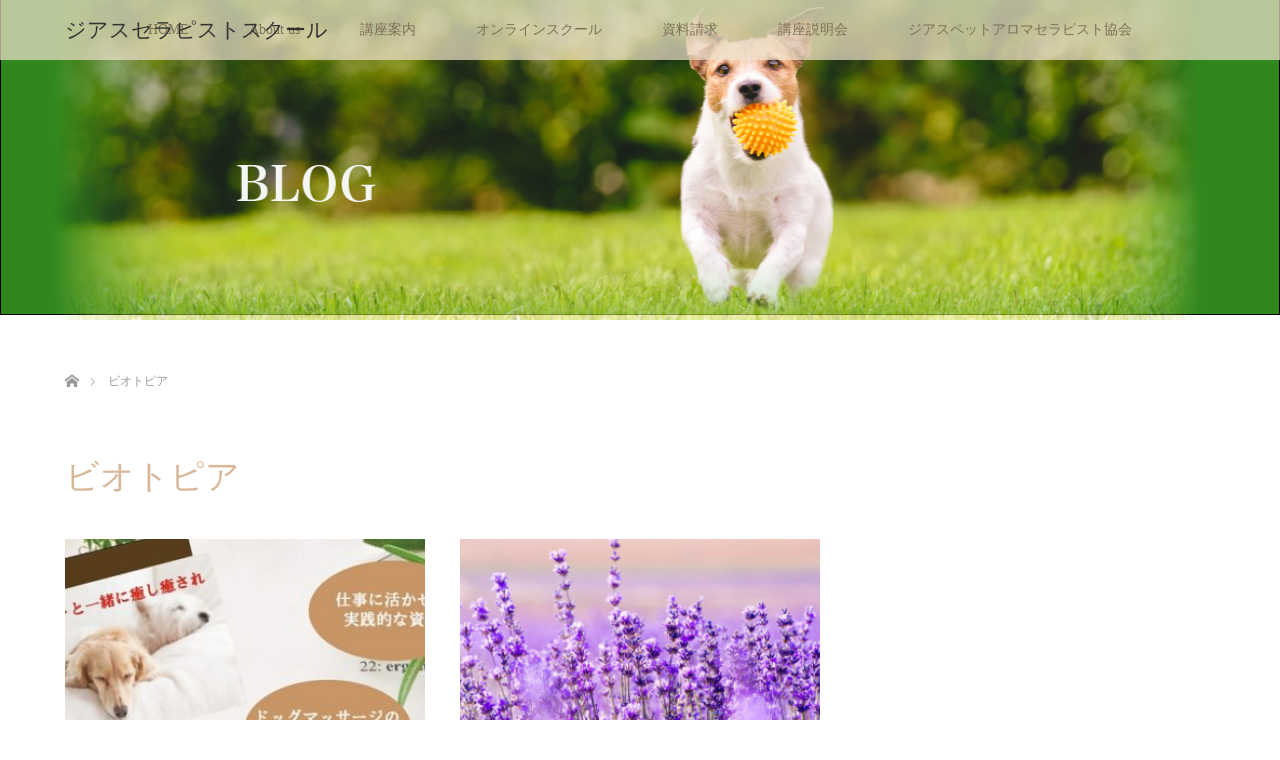

--- FILE ---
content_type: text/html; charset=UTF-8
request_url: http://theearth.jp/tag/%E3%83%93%E3%82%AA%E3%83%88%E3%83%94%E3%82%A2/
body_size: 8364
content:
<!DOCTYPE html>
<html class="pc" lang="ja">
<head>
<meta charset="UTF-8">
<!--[if IE]><meta http-equiv="X-UA-Compatible" content="IE=edge"><![endif]-->
<meta name="viewport" content="width=device-width">
<title>ビオトピアに関する記事一覧</title>
<meta name="description" content="">
<link rel="pingback" href="http://theearth.jp/xmlrpc.php">
<meta name='robots' content='max-image-preview:large' />
<link rel="alternate" type="application/rss+xml" title="ジアスセラピストスクール &raquo; フィード" href="http://theearth.jp/feed/" />
<link rel="alternate" type="application/rss+xml" title="ジアスセラピストスクール &raquo; コメントフィード" href="http://theearth.jp/comments/feed/" />
<link rel="alternate" type="application/rss+xml" title="ジアスセラピストスクール &raquo; ビオトピア タグのフィード" href="http://theearth.jp/tag/%e3%83%93%e3%82%aa%e3%83%88%e3%83%94%e3%82%a2/feed/" />
<style id='wp-img-auto-sizes-contain-inline-css' type='text/css'>
img:is([sizes=auto i],[sizes^="auto," i]){contain-intrinsic-size:3000px 1500px}
/*# sourceURL=wp-img-auto-sizes-contain-inline-css */
</style>
<link rel='stylesheet' id='style-css' href='http://theearth.jp/wp-content/themes/lotus_tcd039-6/style.css?ver=2.2' type='text/css' media='all' />
<link rel='stylesheet' id='sbi_styles-css' href='http://theearth.jp/wp-content/plugins/instagram-feed/css/sbi-styles.min.css?ver=6.8.0' type='text/css' media='all' />
<style id='wp-block-library-inline-css' type='text/css'>
:root{--wp-block-synced-color:#7a00df;--wp-block-synced-color--rgb:122,0,223;--wp-bound-block-color:var(--wp-block-synced-color);--wp-editor-canvas-background:#ddd;--wp-admin-theme-color:#007cba;--wp-admin-theme-color--rgb:0,124,186;--wp-admin-theme-color-darker-10:#006ba1;--wp-admin-theme-color-darker-10--rgb:0,107,160.5;--wp-admin-theme-color-darker-20:#005a87;--wp-admin-theme-color-darker-20--rgb:0,90,135;--wp-admin-border-width-focus:2px}@media (min-resolution:192dpi){:root{--wp-admin-border-width-focus:1.5px}}.wp-element-button{cursor:pointer}:root .has-very-light-gray-background-color{background-color:#eee}:root .has-very-dark-gray-background-color{background-color:#313131}:root .has-very-light-gray-color{color:#eee}:root .has-very-dark-gray-color{color:#313131}:root .has-vivid-green-cyan-to-vivid-cyan-blue-gradient-background{background:linear-gradient(135deg,#00d084,#0693e3)}:root .has-purple-crush-gradient-background{background:linear-gradient(135deg,#34e2e4,#4721fb 50%,#ab1dfe)}:root .has-hazy-dawn-gradient-background{background:linear-gradient(135deg,#faaca8,#dad0ec)}:root .has-subdued-olive-gradient-background{background:linear-gradient(135deg,#fafae1,#67a671)}:root .has-atomic-cream-gradient-background{background:linear-gradient(135deg,#fdd79a,#004a59)}:root .has-nightshade-gradient-background{background:linear-gradient(135deg,#330968,#31cdcf)}:root .has-midnight-gradient-background{background:linear-gradient(135deg,#020381,#2874fc)}:root{--wp--preset--font-size--normal:16px;--wp--preset--font-size--huge:42px}.has-regular-font-size{font-size:1em}.has-larger-font-size{font-size:2.625em}.has-normal-font-size{font-size:var(--wp--preset--font-size--normal)}.has-huge-font-size{font-size:var(--wp--preset--font-size--huge)}.has-text-align-center{text-align:center}.has-text-align-left{text-align:left}.has-text-align-right{text-align:right}.has-fit-text{white-space:nowrap!important}#end-resizable-editor-section{display:none}.aligncenter{clear:both}.items-justified-left{justify-content:flex-start}.items-justified-center{justify-content:center}.items-justified-right{justify-content:flex-end}.items-justified-space-between{justify-content:space-between}.screen-reader-text{border:0;clip-path:inset(50%);height:1px;margin:-1px;overflow:hidden;padding:0;position:absolute;width:1px;word-wrap:normal!important}.screen-reader-text:focus{background-color:#ddd;clip-path:none;color:#444;display:block;font-size:1em;height:auto;left:5px;line-height:normal;padding:15px 23px 14px;text-decoration:none;top:5px;width:auto;z-index:100000}html :where(.has-border-color){border-style:solid}html :where([style*=border-top-color]){border-top-style:solid}html :where([style*=border-right-color]){border-right-style:solid}html :where([style*=border-bottom-color]){border-bottom-style:solid}html :where([style*=border-left-color]){border-left-style:solid}html :where([style*=border-width]){border-style:solid}html :where([style*=border-top-width]){border-top-style:solid}html :where([style*=border-right-width]){border-right-style:solid}html :where([style*=border-bottom-width]){border-bottom-style:solid}html :where([style*=border-left-width]){border-left-style:solid}html :where(img[class*=wp-image-]){height:auto;max-width:100%}:where(figure){margin:0 0 1em}html :where(.is-position-sticky){--wp-admin--admin-bar--position-offset:var(--wp-admin--admin-bar--height,0px)}@media screen and (max-width:600px){html :where(.is-position-sticky){--wp-admin--admin-bar--position-offset:0px}}

/*# sourceURL=wp-block-library-inline-css */
</style><style id='global-styles-inline-css' type='text/css'>
:root{--wp--preset--aspect-ratio--square: 1;--wp--preset--aspect-ratio--4-3: 4/3;--wp--preset--aspect-ratio--3-4: 3/4;--wp--preset--aspect-ratio--3-2: 3/2;--wp--preset--aspect-ratio--2-3: 2/3;--wp--preset--aspect-ratio--16-9: 16/9;--wp--preset--aspect-ratio--9-16: 9/16;--wp--preset--color--black: #000000;--wp--preset--color--cyan-bluish-gray: #abb8c3;--wp--preset--color--white: #ffffff;--wp--preset--color--pale-pink: #f78da7;--wp--preset--color--vivid-red: #cf2e2e;--wp--preset--color--luminous-vivid-orange: #ff6900;--wp--preset--color--luminous-vivid-amber: #fcb900;--wp--preset--color--light-green-cyan: #7bdcb5;--wp--preset--color--vivid-green-cyan: #00d084;--wp--preset--color--pale-cyan-blue: #8ed1fc;--wp--preset--color--vivid-cyan-blue: #0693e3;--wp--preset--color--vivid-purple: #9b51e0;--wp--preset--gradient--vivid-cyan-blue-to-vivid-purple: linear-gradient(135deg,rgb(6,147,227) 0%,rgb(155,81,224) 100%);--wp--preset--gradient--light-green-cyan-to-vivid-green-cyan: linear-gradient(135deg,rgb(122,220,180) 0%,rgb(0,208,130) 100%);--wp--preset--gradient--luminous-vivid-amber-to-luminous-vivid-orange: linear-gradient(135deg,rgb(252,185,0) 0%,rgb(255,105,0) 100%);--wp--preset--gradient--luminous-vivid-orange-to-vivid-red: linear-gradient(135deg,rgb(255,105,0) 0%,rgb(207,46,46) 100%);--wp--preset--gradient--very-light-gray-to-cyan-bluish-gray: linear-gradient(135deg,rgb(238,238,238) 0%,rgb(169,184,195) 100%);--wp--preset--gradient--cool-to-warm-spectrum: linear-gradient(135deg,rgb(74,234,220) 0%,rgb(151,120,209) 20%,rgb(207,42,186) 40%,rgb(238,44,130) 60%,rgb(251,105,98) 80%,rgb(254,248,76) 100%);--wp--preset--gradient--blush-light-purple: linear-gradient(135deg,rgb(255,206,236) 0%,rgb(152,150,240) 100%);--wp--preset--gradient--blush-bordeaux: linear-gradient(135deg,rgb(254,205,165) 0%,rgb(254,45,45) 50%,rgb(107,0,62) 100%);--wp--preset--gradient--luminous-dusk: linear-gradient(135deg,rgb(255,203,112) 0%,rgb(199,81,192) 50%,rgb(65,88,208) 100%);--wp--preset--gradient--pale-ocean: linear-gradient(135deg,rgb(255,245,203) 0%,rgb(182,227,212) 50%,rgb(51,167,181) 100%);--wp--preset--gradient--electric-grass: linear-gradient(135deg,rgb(202,248,128) 0%,rgb(113,206,126) 100%);--wp--preset--gradient--midnight: linear-gradient(135deg,rgb(2,3,129) 0%,rgb(40,116,252) 100%);--wp--preset--font-size--small: 13px;--wp--preset--font-size--medium: 20px;--wp--preset--font-size--large: 36px;--wp--preset--font-size--x-large: 42px;--wp--preset--spacing--20: 0.44rem;--wp--preset--spacing--30: 0.67rem;--wp--preset--spacing--40: 1rem;--wp--preset--spacing--50: 1.5rem;--wp--preset--spacing--60: 2.25rem;--wp--preset--spacing--70: 3.38rem;--wp--preset--spacing--80: 5.06rem;--wp--preset--shadow--natural: 6px 6px 9px rgba(0, 0, 0, 0.2);--wp--preset--shadow--deep: 12px 12px 50px rgba(0, 0, 0, 0.4);--wp--preset--shadow--sharp: 6px 6px 0px rgba(0, 0, 0, 0.2);--wp--preset--shadow--outlined: 6px 6px 0px -3px rgb(255, 255, 255), 6px 6px rgb(0, 0, 0);--wp--preset--shadow--crisp: 6px 6px 0px rgb(0, 0, 0);}:where(.is-layout-flex){gap: 0.5em;}:where(.is-layout-grid){gap: 0.5em;}body .is-layout-flex{display: flex;}.is-layout-flex{flex-wrap: wrap;align-items: center;}.is-layout-flex > :is(*, div){margin: 0;}body .is-layout-grid{display: grid;}.is-layout-grid > :is(*, div){margin: 0;}:where(.wp-block-columns.is-layout-flex){gap: 2em;}:where(.wp-block-columns.is-layout-grid){gap: 2em;}:where(.wp-block-post-template.is-layout-flex){gap: 1.25em;}:where(.wp-block-post-template.is-layout-grid){gap: 1.25em;}.has-black-color{color: var(--wp--preset--color--black) !important;}.has-cyan-bluish-gray-color{color: var(--wp--preset--color--cyan-bluish-gray) !important;}.has-white-color{color: var(--wp--preset--color--white) !important;}.has-pale-pink-color{color: var(--wp--preset--color--pale-pink) !important;}.has-vivid-red-color{color: var(--wp--preset--color--vivid-red) !important;}.has-luminous-vivid-orange-color{color: var(--wp--preset--color--luminous-vivid-orange) !important;}.has-luminous-vivid-amber-color{color: var(--wp--preset--color--luminous-vivid-amber) !important;}.has-light-green-cyan-color{color: var(--wp--preset--color--light-green-cyan) !important;}.has-vivid-green-cyan-color{color: var(--wp--preset--color--vivid-green-cyan) !important;}.has-pale-cyan-blue-color{color: var(--wp--preset--color--pale-cyan-blue) !important;}.has-vivid-cyan-blue-color{color: var(--wp--preset--color--vivid-cyan-blue) !important;}.has-vivid-purple-color{color: var(--wp--preset--color--vivid-purple) !important;}.has-black-background-color{background-color: var(--wp--preset--color--black) !important;}.has-cyan-bluish-gray-background-color{background-color: var(--wp--preset--color--cyan-bluish-gray) !important;}.has-white-background-color{background-color: var(--wp--preset--color--white) !important;}.has-pale-pink-background-color{background-color: var(--wp--preset--color--pale-pink) !important;}.has-vivid-red-background-color{background-color: var(--wp--preset--color--vivid-red) !important;}.has-luminous-vivid-orange-background-color{background-color: var(--wp--preset--color--luminous-vivid-orange) !important;}.has-luminous-vivid-amber-background-color{background-color: var(--wp--preset--color--luminous-vivid-amber) !important;}.has-light-green-cyan-background-color{background-color: var(--wp--preset--color--light-green-cyan) !important;}.has-vivid-green-cyan-background-color{background-color: var(--wp--preset--color--vivid-green-cyan) !important;}.has-pale-cyan-blue-background-color{background-color: var(--wp--preset--color--pale-cyan-blue) !important;}.has-vivid-cyan-blue-background-color{background-color: var(--wp--preset--color--vivid-cyan-blue) !important;}.has-vivid-purple-background-color{background-color: var(--wp--preset--color--vivid-purple) !important;}.has-black-border-color{border-color: var(--wp--preset--color--black) !important;}.has-cyan-bluish-gray-border-color{border-color: var(--wp--preset--color--cyan-bluish-gray) !important;}.has-white-border-color{border-color: var(--wp--preset--color--white) !important;}.has-pale-pink-border-color{border-color: var(--wp--preset--color--pale-pink) !important;}.has-vivid-red-border-color{border-color: var(--wp--preset--color--vivid-red) !important;}.has-luminous-vivid-orange-border-color{border-color: var(--wp--preset--color--luminous-vivid-orange) !important;}.has-luminous-vivid-amber-border-color{border-color: var(--wp--preset--color--luminous-vivid-amber) !important;}.has-light-green-cyan-border-color{border-color: var(--wp--preset--color--light-green-cyan) !important;}.has-vivid-green-cyan-border-color{border-color: var(--wp--preset--color--vivid-green-cyan) !important;}.has-pale-cyan-blue-border-color{border-color: var(--wp--preset--color--pale-cyan-blue) !important;}.has-vivid-cyan-blue-border-color{border-color: var(--wp--preset--color--vivid-cyan-blue) !important;}.has-vivid-purple-border-color{border-color: var(--wp--preset--color--vivid-purple) !important;}.has-vivid-cyan-blue-to-vivid-purple-gradient-background{background: var(--wp--preset--gradient--vivid-cyan-blue-to-vivid-purple) !important;}.has-light-green-cyan-to-vivid-green-cyan-gradient-background{background: var(--wp--preset--gradient--light-green-cyan-to-vivid-green-cyan) !important;}.has-luminous-vivid-amber-to-luminous-vivid-orange-gradient-background{background: var(--wp--preset--gradient--luminous-vivid-amber-to-luminous-vivid-orange) !important;}.has-luminous-vivid-orange-to-vivid-red-gradient-background{background: var(--wp--preset--gradient--luminous-vivid-orange-to-vivid-red) !important;}.has-very-light-gray-to-cyan-bluish-gray-gradient-background{background: var(--wp--preset--gradient--very-light-gray-to-cyan-bluish-gray) !important;}.has-cool-to-warm-spectrum-gradient-background{background: var(--wp--preset--gradient--cool-to-warm-spectrum) !important;}.has-blush-light-purple-gradient-background{background: var(--wp--preset--gradient--blush-light-purple) !important;}.has-blush-bordeaux-gradient-background{background: var(--wp--preset--gradient--blush-bordeaux) !important;}.has-luminous-dusk-gradient-background{background: var(--wp--preset--gradient--luminous-dusk) !important;}.has-pale-ocean-gradient-background{background: var(--wp--preset--gradient--pale-ocean) !important;}.has-electric-grass-gradient-background{background: var(--wp--preset--gradient--electric-grass) !important;}.has-midnight-gradient-background{background: var(--wp--preset--gradient--midnight) !important;}.has-small-font-size{font-size: var(--wp--preset--font-size--small) !important;}.has-medium-font-size{font-size: var(--wp--preset--font-size--medium) !important;}.has-large-font-size{font-size: var(--wp--preset--font-size--large) !important;}.has-x-large-font-size{font-size: var(--wp--preset--font-size--x-large) !important;}
/*# sourceURL=global-styles-inline-css */
</style>

<style id='classic-theme-styles-inline-css' type='text/css'>
/*! This file is auto-generated */
.wp-block-button__link{color:#fff;background-color:#32373c;border-radius:9999px;box-shadow:none;text-decoration:none;padding:calc(.667em + 2px) calc(1.333em + 2px);font-size:1.125em}.wp-block-file__button{background:#32373c;color:#fff;text-decoration:none}
/*# sourceURL=/wp-includes/css/classic-themes.min.css */
</style>
<link rel='stylesheet' id='contact-form-7-css' href='http://theearth.jp/wp-content/plugins/contact-form-7/includes/css/styles.css?ver=5.1.6' type='text/css' media='all' />
<link rel='stylesheet' id='tcd-maps-css' href='http://theearth.jp/wp-content/plugins/tcd-google-maps/admin.css?ver=6.9' type='text/css' media='all' />
<script type="text/javascript" src="http://theearth.jp/wp-includes/js/jquery/jquery.min.js?ver=3.7.1" id="jquery-core-js"></script>
<script type="text/javascript" src="http://theearth.jp/wp-includes/js/jquery/jquery-migrate.min.js?ver=3.4.1" id="jquery-migrate-js"></script>
<link rel="https://api.w.org/" href="http://theearth.jp/wp-json/" /><link rel="alternate" title="JSON" type="application/json" href="http://theearth.jp/wp-json/wp/v2/tags/20" />
<link rel="stylesheet" media="screen and (max-width:770px)" href="http://theearth.jp/wp-content/themes/lotus_tcd039-6/responsive.css?ver=2.2">
<link rel="stylesheet" href="http://theearth.jp/wp-content/themes/lotus_tcd039-6/css/footer-bar.css?ver=2.2">

<script src="http://theearth.jp/wp-content/themes/lotus_tcd039-6/js/jquery.easing.1.3.js?ver=2.2"></script>
<script src="http://theearth.jp/wp-content/themes/lotus_tcd039-6/js/jscript.js?ver=2.2"></script>
<script src="http://theearth.jp/wp-content/themes/lotus_tcd039-6/js/functions.js?ver=2.2"></script>
<script src="http://theearth.jp/wp-content/themes/lotus_tcd039-6/js/comment.js?ver=2.2"></script>

<style type="text/css">
body, input, textarea { font-family: "Times New Roman" , "游明朝" , "Yu Mincho" , "游明朝体" , "YuMincho" , "ヒラギノ明朝 Pro W3" , "Hiragino Mincho Pro" , "HiraMinProN-W3" , "HGS明朝E" , "ＭＳ Ｐ明朝" , "MS PMincho" , serif; }
.rich_font { font-weight:500; font-family: "Times New Roman" , "游明朝" , "Yu Mincho" , "游明朝体" , "YuMincho" , "ヒラギノ明朝 Pro W3" , "Hiragino Mincho Pro" , "HiraMinProN-W3" , "HGS明朝E" , "ＭＳ Ｐ明朝" , "MS PMincho" , serif; }

body { font-size:15px; }

.pc #header .logo { font-size:24px; }
.mobile #header .logo { font-size:18px; }
.pc #header .desc { font-size:14px; }
#footer_logo .logo { font-size:40px; }
#footer_logo .desc { font-size:12px; }
.pc #header #logo_text_fixed .logo { font-size:21px; }

.index_box_list .image, #index_blog_list li .image, #related_post li a.image, .styled_post_list1 .image, #recent_news .image{
overflow: hidden;
}
.index_box_list .image img, #index_blog_list li .image img, #related_post li a.image img, .styled_post_list1 .image img, #recent_news .image img{
-webkit-backface-visibility: hidden;
backface-visibility: hidden;
margin-left: 15px;
-webkit-transform: scale(1.5) translate3d(-15px, 0, 0);
-webkit-transition-property: opacity, translate3d;
-webkit-transition: 0.35s;
-moz-transform: scale(1.5) translate3d(-15px, 0, 0);
-moz-transition-property: opacity, translate3d;
-moz-transition: 0.35s;
-ms-transform: scale(1.5) translate3d(-15px, 0, 0);
-ms-transition-property: opacity, translate3d;
-ms-transition: 0.35s;
-o-transform: scale(1.5) translate3d(-15px, 0, 0);
-o-transition-property: opacity, translate3d;
-o-transition: 0.35s;
transform: scale(1.5) translate3d(-15px, 0, 0);
transition-property: opacity, translate3d;
transition: 0.35s;
}
.index_box_list .image a:hover img, #index_blog_list li .image:hover img, #related_post li a.image:hover img, .styled_post_list1 .image:hover img, #recent_news .image:hover img{
opacity: 0.5;
-webkit-transform: scale(1.5) translate3d(0, 0, 0);
-moz-transform: scale(1.5) translate3d(0, 0, 0);
-ms-transform: scale(1.5) translate3d(0, 0, 0);
-o-transform: scale(1.5) translate3d(0, 0, 0);
transform: scale(1.5) translate3d(0, 0, 0);
}

.pc .home #header_top{ background:rgba(241,227,205,1) }
.pc .home #global_menu{ background:rgba(241,227,205,0.7) }
.pc .header_fix #header{ background:rgba(241,227,205,1) }
	.pc .not_home #header{ background:rgba(241,227,205,0.7) }
.pc .not_home.header_fix2 #header{ background:rgba(241,227,205,1) }
.pc #global_menu > ul > li > a{ color:#7D7156; }

.pc #index_content2 .catchphrase .headline { font-size:40px; }
.pc #index_content2 .catchphrase .desc { font-size:18px; }


a:hover, #comment_header ul li a:hover, .pc #global_menu > ul > li.active > a, .pc #global_menu li.current-menu-item > a, .pc #global_menu > ul > li > a:hover, #header_logo .logo a:hover, #bread_crumb li.home a:hover:before, #bread_crumb li a:hover,
 .footer_menu li:first-child a, .footer_menu li:only-child a, #previous_next_post a:hover, .color_headline
  { color:#D8B799; }

.pc #global_menu ul ul a, #return_top a, .next_page_link a:hover, .page_navi a:hover, .collapse_category_list li a:hover .count, .index_archive_link a:hover, .slick-arrow:hover, #header_logo_index .link:hover,
 #previous_next_page a:hover, .page_navi p.back a:hover, .collapse_category_list li a:hover .count, .mobile #global_menu li a:hover,
  #wp-calendar td a:hover, #wp-calendar #prev a:hover, #wp-calendar #next a:hover, .widget_search #search-btn input:hover, .widget_search #searchsubmit:hover, .side_widget.google_search #searchsubmit:hover,
   #submit_comment:hover, #comment_header ul li a:hover, #comment_header ul li.comment_switch_active a, #comment_header #comment_closed p, #post_pagination a:hover, #post_pagination p, a.menu_button:hover, .mobile .footer_menu a:hover, .mobile #footer_menu_bottom li a:hover
    { background-color:#D8B799; }

.pc #global_menu ul ul a:hover, #return_top a:hover
 { background-color:#AD937B; }

.side_headline, #footer_address, #recent_news .headline, .page_navi span.current
 { background-color:#D8B799; }

#index_content1_top
 { background-color:#F1E3CD; }

#comment_textarea textarea:focus, #guest_info input:focus, #comment_header ul li a:hover, #comment_header ul li.comment_switch_active a, #comment_header #comment_closed p
 { border-color:#D8B799; }

#comment_header ul li.comment_switch_active a:after, #comment_header #comment_closed p:after
 { border-color:#D8B799 transparent transparent transparent; }

.collapse_category_list li a:before
 { border-color: transparent transparent transparent #D8B799; }

.footer_menu li:first-child a, .footer_menu li:only-child a { pointer-events:none; }

  #site_loader_spinner { border:4px solid rgba(216,183,153,0.2); border-top-color:#D8B799; }


</style>




</head>
<body id="body" class="archive tag tag-20 wp-theme-lotus_tcd039-6 not_home">

<div id="site_loader_overlay">
 <div id="site_loader_spinner"></div>
</div>

 <div id="header">
  <div id="header_top">
   <div id="header_logo">
    <div id="logo_image">
 <h1 class="logo">
  <a href="http://theearth.jp/" title="ジアスセラピストスクール" data-label="ジアスセラピストスクール"><img class="h_logo" src="http://theearth.jp/wp-content/uploads/2020/09/logo-wp2.png?1768777898" alt="ジアスセラピストスクール" title="ジアスセラピストスクール" /></a>
 </h1>
</div>
   </div>
  </div><!-- END #header_top -->
    <div id="header_bottom">
   <a href="#" class="menu_button"><span>menu</span></a>
   <div id="logo_text_fixed">
 <p class="logo"><a href="http://theearth.jp/" title="ジアスセラピストスクール">ジアスセラピストスクール</a></p>
</div>
   <div id="global_menu">
    <ul id="menu-top-navi" class="menu"><li id="menu-item-120" class="menu-item menu-item-type-custom menu-item-object-custom menu-item-home menu-item-120"><a href="http://theearth.jp">HOME</a></li>
<li id="menu-item-117" class="menu-item menu-item-type-taxonomy menu-item-object-category menu-item-has-children menu-item-117"><a href="http://theearth.jp/category/%e6%9c%aa%e5%88%86%e9%a1%9e/">About us</a>
<ul class="sub-menu">
	<li id="menu-item-113" class="menu-item menu-item-type-post_type menu-item-object-page menu-item-113"><a href="http://theearth.jp/school/">スクールへの想い</a></li>
	<li id="menu-item-222" class="menu-item menu-item-type-post_type menu-item-object-page menu-item-222"><a href="http://theearth.jp/school-director/">校長プロフィール</a></li>
	<li id="menu-item-132" class="menu-item menu-item-type-post_type menu-item-object-page menu-item-132"><a href="http://theearth.jp/contact-2/">お問い合わせ</a></li>
	<li id="menu-item-128" class="menu-item menu-item-type-post_type menu-item-object-page menu-item-128"><a href="http://theearth.jp/access/">Access</a></li>
	<li id="menu-item-277" class="menu-item menu-item-type-post_type menu-item-object-page menu-item-277"><a href="http://theearth.jp/theearth/">会社概要</a></li>
	<li id="menu-item-119" class="menu-item menu-item-type-post_type menu-item-object-page menu-item-privacy-policy menu-item-119"><a rel="privacy-policy" href="http://theearth.jp/privacy-policy/">プライバシーポリシー</a></li>
</ul>
</li>
<li id="menu-item-111" class="menu-item menu-item-type-taxonomy menu-item-object-category menu-item-has-children menu-item-111"><a href="http://theearth.jp/category/%e6%9c%aa%e5%88%86%e9%a1%9e/">講座案内</a>
<ul class="sub-menu">
	<li id="menu-item-115" class="menu-item menu-item-type-post_type menu-item-object-page menu-item-has-children menu-item-115"><a href="http://theearth.jp/aromatherapy/">アロマセラピー</a>
	<ul class="sub-menu">
		<li id="menu-item-321" class="menu-item menu-item-type-post_type menu-item-object-page menu-item-321"><a href="http://theearth.jp/pet-aroma-therapist/">JPC認定ペットアロマセラピスト養成講座</a></li>
		<li id="menu-item-387" class="menu-item menu-item-type-post_type menu-item-object-page menu-item-387"><a href="http://theearth.jp/petaromaadviser/">JPC認定ペットアロマセラピーアドバイザー講習会</a></li>
	</ul>
</li>
	<li id="menu-item-114" class="menu-item menu-item-type-post_type menu-item-object-page menu-item-has-children menu-item-114"><a href="http://theearth.jp/medical-herb/">メディカルハーブ</a>
	<ul class="sub-menu">
		<li id="menu-item-344" class="menu-item menu-item-type-post_type menu-item-object-page menu-item-344"><a href="http://theearth.jp/petherbtherapist/">JPC認定ペットハーブセラピスト養成講座</a></li>
		<li id="menu-item-486" class="menu-item menu-item-type-post_type menu-item-object-page menu-item-486"><a href="http://theearth.jp/petherbad/">JPC認定ペットハーブアドバイザー講習会</a></li>
	</ul>
</li>
	<li id="menu-item-112" class="menu-item menu-item-type-post_type menu-item-object-page menu-item-has-children menu-item-112"><a href="http://theearth.jp/%e6%bc%a2%e6%96%b9%e3%83%bb%e9%a4%8a%e7%94%9f%e3%83%bb%e3%83%a9%e3%82%a4%e3%83%95%e3%82%b9%e3%82%bf%e3%82%a4%e3%83%ab/">漢方・養生・ライフスタイル</a>
	<ul class="sub-menu">
		<li id="menu-item-585" class="menu-item menu-item-type-post_type menu-item-object-page menu-item-585"><a href="http://theearth.jp/seniordognaturalcareadviser/">JPC認定シニアドッグナチュラルケアアドバイザー養成講座</a></li>
		<li id="menu-item-635" class="menu-item menu-item-type-post_type menu-item-object-page menu-item-635"><a href="http://theearth.jp/dogstretch/">JPC認定ドッグリンパストレッチ講座</a></li>
	</ul>
</li>
</ul>
</li>
<li id="menu-item-281" class="menu-item menu-item-type-post_type menu-item-object-page menu-item-has-children menu-item-281"><a href="http://theearth.jp/onlineschool/">オンラインスクール</a>
<ul class="sub-menu">
	<li id="menu-item-346" class="menu-item menu-item-type-post_type menu-item-object-page menu-item-346"><a href="http://theearth.jp/pet-aroma-therapist/">JPC認定ペットアロマセラピスト養成講座</a></li>
	<li id="menu-item-345" class="menu-item menu-item-type-post_type menu-item-object-page menu-item-345"><a href="http://theearth.jp/petherbtherapist/">JPC認定ペットハーブセラピスト養成講座</a></li>
	<li id="menu-item-389" class="menu-item menu-item-type-post_type menu-item-object-page menu-item-389"><a href="http://theearth.jp/petaromaadviser/">JPC認定ペットアロマセラピーアドバイザー講習会</a></li>
	<li id="menu-item-485" class="menu-item menu-item-type-post_type menu-item-object-page menu-item-485"><a href="http://theearth.jp/petherbad/">JPC認定ペットハーブアドバイザー講習会</a></li>
	<li id="menu-item-584" class="menu-item menu-item-type-post_type menu-item-object-page menu-item-584"><a href="http://theearth.jp/seniordognaturalcareadviser/">JPC認定シニアドッグナチュラルケアアドバイザー養成講座</a></li>
	<li id="menu-item-634" class="menu-item menu-item-type-post_type menu-item-object-page menu-item-634"><a href="http://theearth.jp/dogstretch/">JPC認定ドッグリンパストレッチ講座</a></li>
</ul>
</li>
<li id="menu-item-137" class="menu-item menu-item-type-post_type menu-item-object-page menu-item-137"><a href="http://theearth.jp/contact/">資料請求</a></li>
<li id="menu-item-242" class="menu-item menu-item-type-post_type menu-item-object-page menu-item-242"><a href="http://theearth.jp/schoolinformation/">講座説明会</a></li>
<li id="menu-item-465" class="menu-item menu-item-type-custom menu-item-object-custom menu-item-465"><a href="http://petaroma.net">ジアスペットアロマセラピスト協会</a></li>
</ul>   </div>
  </div><!-- END #header_bottom -->
   </div><!-- END #header -->

    
 <div id="main_contents" class="clearfix">

<div id="header_image">
 <div class="image"><img src="http://theearth.jp/wp-content/uploads/2019/12/blog1-1280x320.png" title="" alt="" /></div>
 <div class="caption" style="text-shadow:0px 0px 4px #333333; color:#FFFFFF; ">
  <h2 class="title rich_font" style="font-size:40px;"></h2>
 </div>
</div>

<div id="bread_crumb">

<ul class="clearfix" itemscope itemtype="http://schema.org/BreadcrumbList">
 <li itemprop="itemListElement" itemscope itemtype="http://schema.org/ListItem" class="home"><a itemprop="item" href="http://theearth.jp/"><span itemprop="name">ホーム</span></a><meta itemprop="position" content="1" /></li>

 <li itemprop="itemListElement" itemscope itemtype="http://schema.org/ListItem" class="last"><span itemprop="name">ビオトピア</span><meta itemprop="position" content="2" /></li>

</ul>
</div>

<div id="main_col">

 <div id="archive_header">

  <h3 id="archive_headline" class="rich_font color_headline">ビオトピア</h3>
 
 
 </div><!-- END #archive_header -->

  <ol class="clearfix" id="index_blog_list">
    <li class="clearfix">
   <a class="image" href="http://theearth.jp/2019/12/29/petaromaadviser/" title="JPC認定ペットアロマセラピーアドバイザー講習会　開催日程"><img width="500" height="333" src="http://theearth.jp/wp-content/uploads/2019/12/aromaad-500x333.jpg" class="attachment-size2 size-size2 wp-post-image" alt="" decoding="async" fetchpriority="high" /></a>
      <ul class="meta clearfix">
			<li class="date"><time class="entry-date updated" datetime="2020-01-27T14:25:33+09:00">2019.12.29</time></li><li class="category_sp"><a href="http://theearth.jp/category/aromatherapy/">アロマセラピー</a>
</li>
	      </ul>
   <a class="title" href="http://theearth.jp/2019/12/29/petaromaadviser/">JPC認定ペットアロマセラピーアドバイザー講習会　開催日程</a>
  </li>
    <li class="clearfix">
   <a class="image" href="http://theearth.jp/2019/12/22/petaroma/" title="JPC認定ペットアロマセラピスト養成講座　受講生募集中"><img width="500" height="333" src="http://theearth.jp/wp-content/uploads/2019/12/aroma3-3-500x333.png" class="attachment-size2 size-size2 wp-post-image" alt="" decoding="async" srcset="http://theearth.jp/wp-content/uploads/2019/12/aroma3-3-500x333.png 500w, http://theearth.jp/wp-content/uploads/2019/12/aroma3-3-300x200.png 300w, http://theearth.jp/wp-content/uploads/2019/12/aroma3-3.png 512w" sizes="(max-width: 500px) 100vw, 500px" /></a>
      <ul class="meta clearfix">
			<li class="date"><time class="entry-date updated" datetime="2020-01-27T14:27:10+09:00">2019.12.22</time></li><li class="category_sp"><a href="http://theearth.jp/category/aromatherapy/">アロマセラピー</a>
</li>
	      </ul>
   <a class="title" href="http://theearth.jp/2019/12/22/petaroma/">JPC認定ペットアロマセラピスト養成講座　受講生募集中</a>
  </li>
   </ol><!-- END .post_list -->
 
 <div class="page_navi clearfix">
<p class="back"><a href="http://theearth.jp/">トップページに戻る</a></p>
</div>

</div><!-- END #main_col -->


 </div><!-- END #main_contents -->

<div id="footer_wrapper">
 <div id="footer_top">
  <div id="footer_top_inner">

   <!-- footer logo -->
   <div id="footer_logo">
    <div class="logo_area">
 <p class="logo"><a href="http://theearth.jp/">ジアスセラピストスクール</a></p>
 </div>
   </div>

   <!-- footer menu -->
      <div id="footer_menu" class="clearfix">
        <div id="footer-menu1" class="footer_menu clearfix">
     <ul id="menu-%e3%83%95%e3%83%83%e3%82%bf%e3%83%bc%ef%bc%91" class="menu"><li id="menu-item-149" class="menu-item menu-item-type-custom menu-item-object-custom menu-item-home menu-item-149"><a href="http://theearth.jp">HOME</a></li>
</ul>    </div>
            <div id="footer-menu2" class="footer_menu clearfix">
     <ul id="menu-%e3%83%95%e3%83%83%e3%82%bf%e3%83%bc%ef%bc%92" class="menu"><li id="menu-item-150" class="menu-item menu-item-type-taxonomy menu-item-object-category menu-item-150"><a href="http://theearth.jp/category/%e6%9c%aa%e5%88%86%e9%a1%9e/">About us</a></li>
<li id="menu-item-153" class="menu-item menu-item-type-post_type menu-item-object-page menu-item-153"><a href="http://theearth.jp/school/">スクールへの想い</a></li>
<li id="menu-item-223" class="menu-item menu-item-type-post_type menu-item-object-page menu-item-223"><a href="http://theearth.jp/school-director/">校長プロフィール</a></li>
<li id="menu-item-152" class="menu-item menu-item-type-post_type menu-item-object-page menu-item-152"><a href="http://theearth.jp/contact-2/">お問い合わせ</a></li>
<li id="menu-item-278" class="menu-item menu-item-type-post_type menu-item-object-page menu-item-278"><a href="http://theearth.jp/theearth/">会社概要</a></li>
<li id="menu-item-151" class="menu-item menu-item-type-post_type menu-item-object-page menu-item-privacy-policy menu-item-151"><a rel="privacy-policy" href="http://theearth.jp/privacy-policy/">プライバシーポリシー</a></li>
</ul>    </div>
            <div id="footer-menu3" class="footer_menu clearfix">
     <ul id="menu-%e3%83%95%e3%83%83%e3%82%bf%e3%83%bc%ef%bc%93" class="menu"><li id="menu-item-154" class="menu-item menu-item-type-taxonomy menu-item-object-category menu-item-154"><a href="http://theearth.jp/category/%e6%9c%aa%e5%88%86%e9%a1%9e/">講座案内</a></li>
<li id="menu-item-396" class="menu-item menu-item-type-post_type menu-item-object-page menu-item-396"><a href="http://theearth.jp/pet-aroma-therapist/">JPC認定ペットアロマセラピスト養成講座</a></li>
<li id="menu-item-395" class="menu-item menu-item-type-post_type menu-item-object-page menu-item-395"><a href="http://theearth.jp/petherbtherapist/">JPC認定ペットハーブセラピスト養成講座</a></li>
<li id="menu-item-394" class="menu-item menu-item-type-post_type menu-item-object-page menu-item-394"><a href="http://theearth.jp/petaromaadviser/">JPC認定ペットアロマセラピーアドバイザー講習会</a></li>
<li id="menu-item-487" class="menu-item menu-item-type-post_type menu-item-object-page menu-item-487"><a href="http://theearth.jp/petherbad/">JPC認定ペットハーブアドバイザー講習会</a></li>
<li id="menu-item-588" class="menu-item menu-item-type-post_type menu-item-object-page menu-item-588"><a href="http://theearth.jp/seniordognaturalcareadviser/">JPC認定シニアドッグナチュラルケアアドバイザー養成講座</a></li>
<li id="menu-item-637" class="menu-item menu-item-type-post_type menu-item-object-page menu-item-637"><a href="http://theearth.jp/dogstretch/">JPC認定ドッグリンパストレッチ講座</a></li>
</ul>    </div>
            <div id="footer-menu4" class="footer_menu clearfix">
     <ul id="menu-%e3%83%95%e3%83%83%e3%82%bf%e3%83%bc%ef%bc%94" class="menu"><li id="menu-item-167" class="menu-item menu-item-type-custom menu-item-object-custom menu-item-167"><a href="http://theearth.jp/access/">Access</a></li>
<li id="menu-item-187" class="menu-item menu-item-type-post_type menu-item-object-page menu-item-187"><a href="http://theearth.jp/access/">Access</a></li>
</ul>    </div>
            <div id="footer-menu5" class="footer_menu clearfix">
     <ul id="menu-%e3%83%95%e3%83%83%e3%82%bf%e3%83%bc%ef%bc%95" class="menu"><li id="menu-item-168" class="menu-item menu-item-type-custom menu-item-object-custom menu-item-168"><a href="http://theearth.jp/contact/">contact</a></li>
<li id="menu-item-188" class="menu-item menu-item-type-post_type menu-item-object-page menu-item-188"><a href="http://theearth.jp/contact/">資料請求</a></li>
<li id="menu-item-243" class="menu-item menu-item-type-post_type menu-item-object-page menu-item-243"><a href="http://theearth.jp/schoolinformation/">講座説明会</a></li>
</ul>    </div>
            <div id="footer-menu6" class="footer_menu clearfix">
     <ul id="menu-%e3%83%95%e3%83%83%e3%82%bf%e3%83%bc%ef%bc%96" class="menu"><li id="menu-item-466" class="menu-item menu-item-type-custom menu-item-object-custom menu-item-466"><a href="http://petaroma.net">ジアスペットアロマセラピスト協会</a></li>
<li id="menu-item-467" class="menu-item menu-item-type-custom menu-item-object-custom menu-item-467"><a href="http://petaroma.net">ジアスペットアロマセラピスト協会</a></li>
</ul>    </div>
       </div>
   

  </div><!-- END #footer_top_inner -->
 </div><!-- END #footer_top -->

    <p id="footer_address"><span class="mr10">ジアスセラピストスクール</span>神奈川県小田原市曽比1909ー1<span class="ml10"></span></p>
   
 <div id="footer_bottom">
  <div id="footer_bottom_inner" class="clearfix">
   <!-- social button -->
      <ul class="clearfix" id="footer_social_link">
            <li class="facebook"><a class="target_blank" href="https://www.facebook.com/theeartharoma/">Facebook</a></li>
            <li class="insta"><a class="target_blank" href="https://www.instagram.com/petaromaschool/">Instagram</a></li>
                       </ul>
      <p id="copyright">Copyright &copy;&nbsp; <a href="http://theearth.jp/">ジアスセラピストスクール</a></p>

  </div><!-- END #footer_bottom_inner -->
 </div><!-- END #footer_bottom -->
</div><!-- /footer_wrapper -->


 <div id="return_top">
  <a href="#body"><span>PAGE TOP</span></a>
 </div>


 <script>

 jQuery(window).bind("unload",function(){});

 jQuery(document).ready(function($){

  function after_load() {
   $('#site_loader_spinner').delay(300).addClass('fade_out');
   $('#site_loader_overlay').delay(600).addClass('fade_out');
   $('#site_loader_spinner').delay(600).fadeOut(100);
   $('#site_loader_overlay').delay(900).fadeOut(100);
         var setElm = $('#index_blog_list .animation_element');
   $(window).on('load scroll resize',function(){
    setElm.each(function(i){
     var setThis = $(this);
     var elmTop = setThis.offset().top;
     var elmHeight = setThis.height();
     var scrTop = $(window).scrollTop();
     var winHeight = $(window).height();
     if (scrTop > elmTop - winHeight){
      setThis.delay(i*150).queue(function() {
       setThis.addClass('active');
      });
     }
    });
   });
     }


  $(window).load(function () {
    after_load();
  });
 
  $(function(){
    setTimeout(function(){
      if( $('#site_loader_overlay').is(':visible') ) {
        after_load();
      }
    }, 3000);
  });

 });
 </script>

 

<script type="speculationrules">
{"prefetch":[{"source":"document","where":{"and":[{"href_matches":"/*"},{"not":{"href_matches":["/wp-*.php","/wp-admin/*","/wp-content/uploads/*","/wp-content/*","/wp-content/plugins/*","/wp-content/themes/lotus_tcd039-6/*","/*\\?(.+)"]}},{"not":{"selector_matches":"a[rel~=\"nofollow\"]"}},{"not":{"selector_matches":".no-prefetch, .no-prefetch a"}}]},"eagerness":"conservative"}]}
</script>
<!-- Instagram Feed JS -->
<script type="text/javascript">
var sbiajaxurl = "http://theearth.jp/wp-admin/admin-ajax.php";
</script>
<script type="text/javascript" id="contact-form-7-js-extra">
/* <![CDATA[ */
var wpcf7 = {"apiSettings":{"root":"http://theearth.jp/wp-json/contact-form-7/v1","namespace":"contact-form-7/v1"}};
//# sourceURL=contact-form-7-js-extra
/* ]]> */
</script>
<script type="text/javascript" src="http://theearth.jp/wp-content/plugins/contact-form-7/includes/js/scripts.js?ver=5.1.6" id="contact-form-7-js"></script>
</body>
</html>